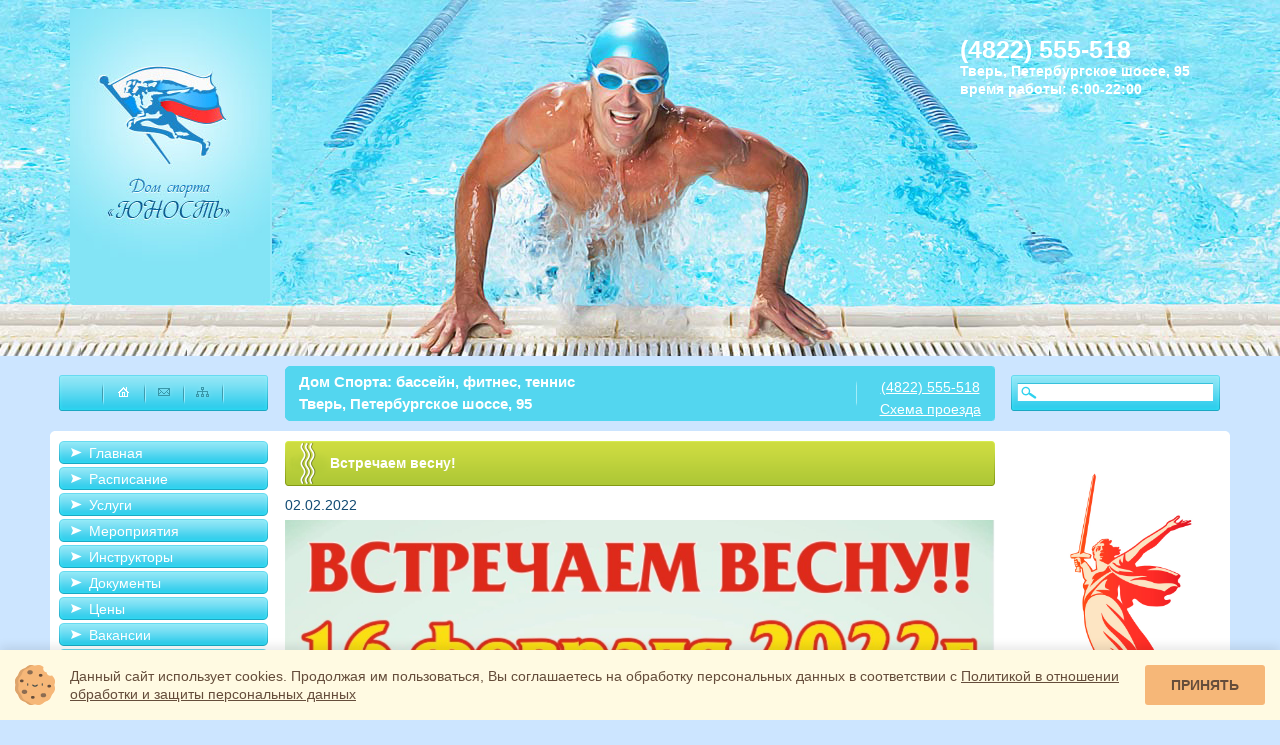

--- FILE ---
content_type: text/html; charset=UTF-8
request_url: http://www.yunostds.ru/vv22.html
body_size: 11988
content:
<!DOCTYPE html PUBLIC "-//W3C//DTD XHTML 1.0 Strict//EN" "http://www.w3.org/TR/xhtml1/DTD/xhtml1-strict.dtd">
<html xmlns="http://www.w3.org/1999/xhtml">
	<head>
	            <meta http-equiv="content-type" content="text/html; charset=utf-8" />
	    <base href="http://yunostds.ru/"/>
        <title>Встречаем весну!</title>
        
        
	    <link rel="stylesheet" href="assets/templates/css/style.css?v=0.2" type="text/css" media="screen, projection" />
	    <link rel="stylesheet" href="assets/templates/css/jquery.fancybox.css" type="text/css" media="screen, projection" />
	    <link rel="stylesheet" href="assets/templates/css/smart-cookies.css?v=0.2" type="text/css" media="screen, projection" />
        <script type="text/javascript" src=" https://ajax.googleapis.com/ajax/libs/jquery/1.6/jquery.js"></script>
	    <script type="text/javascript" src="assets/templates/js/jquery.jcarousel.min.js"></script>
	    <script type="text/javascript" src="assets/templates/js/jquery.pikachoose.js"></script>
	    <script type="text/javascript" src="assets/templates/js/jquery.fancybox.pack.js"></script>	
	    <script type="text/javascript" src="assets/templates/js/smart-cookies.js?v=5"></script>
	    <script language="javascript">
		$(document).ready(function (){
				$("#pikame").PikaChoose();
                $(".fancybox").fancybox({
                openEffect: 'none',
                closeEffect: 'none'});
			});
	    </script>
	
	<link rel="stylesheet" href="/assets/components/ms2gallery/css/web/default.css" type="text/css" />
<link rel="stylesheet" href="/assets/components/msearch2/css/web/default.css" type="text/css" />

<script type="text/javascript">
if (typeof mse2Config == "undefined") {mse2Config = {"cssUrl":"\/assets\/components\/msearch2\/css\/web\/","jsUrl":"\/assets\/components\/msearch2\/js\/web\/","actionUrl":"\/assets\/components\/msearch2\/action.php"};}
if (typeof mse2FormConfig == "undefined") {mse2FormConfig = {};}
mse2FormConfig["7aa2ba0c25c37f4ac2a97e80c12ad9ddd5668985"] = {"autocomplete":"results","queryVar":"query","minQuery":3,"pageId":18};
</script>
</head>
	<body>
        <div id="header">
          <div id="header-top">
            <div id="header-top-inner">
                <a href="http://yunostds.ru/" title="Дом спорта "Юность"" class="logo">
                    <span>Дом спорта "Юность"</span>
                </a>
                <div id="addr"><span>(4822) 555-518</span><br/>Тверь, Петербургское шоссе, 95
                    <br>время работы: 6:00-22:00
                </div>
            </div>
          </div>
        </div>

		<div id="top" class="clearfix">
			<div class="left">
				<div class="left-panel">
					<a href="/" id="left-panel1" class="active"></a>
					<a href="m&#x61;&#x69;l&#x74;&#x6f;&#58;&#100;&#111;&#x6d;&#115;&#112;&#111;&#114;&#x74;&#97;&#x79;&#x75;&#110;&#x6f;&#115;&#x74;&#x40;&#109;&#97;&#105;&#x6c;.&#x72;&#x75;" id="left-panel2"></a>                                
					<a href="karta-sajta.html" id="left-panel3" class=""></a>                                                             			
				</div>
			</div>
			<div class="right">
                <div class="searchform">            
	<form data-key="7aa2ba0c25c37f4ac2a97e80c12ad9ddd5668985" action="rezultaty-poiska.html" class="msearch2" method="post" method="get" id="mse2_form">
		<input type="submit" class="searchform-submit" value=""/>
		<input type="text" name="query" value="" class="searchform-text"/>				
	</form>
</div> 
			</div>
			<div class="top-inner">
				<div class="top-text-left">
					<div class="top-text">
						<p><b>Дом Спорта: бассейн, фитнес, теннис<br>Тверь, Петербургское шоссе, 95</b></p>
						<span><a href="tel:84822555518">(4822) 555-518</a><a href="kontakty.html" title="Схема проезда">Схема проезда</a></span>		
					</div>
				</div>
			</div>
		</div>
		
		<div id="body">
			<div id="body-inner" class="clearfix">
				<div class="left">
					<div class="left-menu">
					    <ul class="">
    <li><a href="http://yunostds.ru/" title="На главную страницу">Главная</a></li>
    <li class="first"><a href="raspisanie.html" title="Расписание" >Расписание</a></li><li><a href="uslugi.html" title="Услуги" >Услуги</a></li><li><a href="meroprijatija/" title="Мероприятия" >Мероприятия</a></li><li><a href="trenery.html" title="Инструкторы" >Инструкторы</a></li><li><a href="dokumenty/" title="Документы" >Документы</a></li><li><a href="ceny.html" title="Цены" >Цены</a></li><li><a href="vakansii.html" title="Вакансии" >Вакансии</a></li><li><a href="fotogalereja/" title="Фотогалерея" >Фотогалерея</a></li><li><a href="kontakty.html" title="Контакты" >Контакты</a></li><li class="active"><a href="novosti/" title="Новости" >Новости</a></li><li class="last"><a href="oficialnye-soobshhestva-v-socsetjah.html" title="Официальные сообщества" >Официальные сообщества</a></li>
</ul>
				    </div>
                    <div class="block">
                        <div class="block-inner partners">
                            <!--<h3>Наши партнеры</h3><img src="images/logotver.png">-->
                            <h3>Мы в соцсетях:</h3>
                            <a href="http://vk.com/yunost_ds" target="_blank"><img src="assets/templates/img/vk.png"></a>
<a href="http://www.youtube.com/channel/UCqsDksC6pFrNJXsdr6vCU_w" target="_blank"><img src="assets/templates/img/youtube.png"></a>
<a href="https://www.instagram.com/domsportayunost/" target="_blank"><img src="assets/templates/img/insta.png"></a>
<a href="https://plus.google.com/117574665652315521136/posts" target="_blank"><img src="assets/templates/img/gp.png"></a>
                        </div>
                    </div>

				    	<!--<a href="#" class="banner"><img src="../images/data_banner.jpg" alt="" /></a>
				    	<a href="#" class="banner"><img src="../images/data_banner.jpg" alt="" /></a>-->
			        </div>
			    <div class="right">
			        <img src="../files/Pobeda80_logo_main.jpg" width="100%" alt="" />
					<!--div class="right-video">
						<a href="index.php?id=71" class="all">Все видеозаписи</a>
					</div-->
					<!--div class="block">
						<div class="block-inner">
							<h3>Расписание</h3>
							
						</div>
					</div-->
					<a href=vakcinacija-protiv-covid-19/>Вакцинация<br> против COVID-19</a><br><br>
					<a href=dejstvija-naselenija-pri-ugroze-terakta/>Действия населения при угрозе теракта</a><br><br>
					<a href=pamjatki-po-osnovam-bezopasnosti-zhiznedejatelnosti.html>Памятки по основам безопасности жизнедеятельности</a><br><br>
					<a href=vnimanie!-beregite-detej!.html>Внимание! Берегите детей!</a><br><br>
					<a href=vnimanie,-moshenniki!.html>Внимание, мошенники!</a><br><br>
					<a href="/files/phones.pdf">Телефоны экстренных служб</a><br>

					<!--слайд-шоу в правой колонке-->
					<!--div class="right-images">
				        <ul id="pikame">
				            <li><img src="/assets/images/resources/15/52d8136.png" alt="52d8136" title="52d8136"><span>52d8136</span></li>
<li><img src="/assets/images/resources/15/64419ba.png" alt="64419ba" title="64419ba"><span>64419ba</span></li>
<li><img src="/assets/images/resources/15/bb2d976.png" alt="bb2d976" title="bb2d976"><span>bb2d976</span></li>
<li><img src="/assets/images/resources/15/d794e4d.png" alt="d794e4d" title="d794e4d"><span>d794e4d</span></li>
				        </ul>
					</div-->
					
				</div>

				<div id="content">
					<div class="content-top"></div>
					<div class="content-inner">
						<div class="text">
                            <h1 class="justifyleft"><span>Встречаем весну!</span></h1>
                            
                            <div class="news_block">
    <span class="news_publish">02.02.2022</span>
    <img src="files/news/vv-f22.jpg" title="Встречаем весну!" alt="Встречаем весну!">
    
    
    <hr>
    
</div>
                            
                            
                           
                            
                            
                            
                            
                            

                            
                            
                            
                            
                            
                        </div>
					</div>
				</div>
				<ul>
				    <li id="body-lt"></li>
					<li id="body-lb"></li>
					<li id="body-rt"></li>
					<li id="body-rb"></li>
					<!--li id="body-bottoml"></li>
					<li id="body-bottomr"></li -->
				</ul>
			</div>
		</div>

		<div id="footer">
		    <div id="footer-inner">
	<p>Адрес: Тверь, Петербургское шоссе, 95<br/>Телефон: (4822) 555-518<br/>e-mail: <a href="&#109;&#x61;&#x69;&#x6c;&#116;&#x6f;&#58;&#100;&#111;&#x6d;&#x73;&#x70;&#x6f;&#x72;&#x74;&#97;&#121;&#117;&#110;&#111;&#x73;&#x74;&#64;&#x6d;&#97;il&#46;&#114;&#x75;">d&#111;&#109;&#115;&#112;&#111;&#114;&#x74;&#x61;&#121;&#x75;&#x6e;&#111;&#115;&#116;&#x40;&#109;&#97;&#105;&#x6c;&#x2e;&#x72;&#117;</a></p>
	<!--div class="footer-bottom">
		<a href="#"><img src="../images/counter.jpg" alt=""/></a>
		<a href="#"><img src="../images/counter.jpg" alt=""/></a>
	</div -->
	<div style="float: right;margin: -35px 20px 0 0;"><!-- Yandex.Metrika informer -->
<a href="https://metrika.yandex.ru/stat/?id=36733095&amp;from=informer"
target="_blank" rel="nofollow"><img src="https://informer.yandex.ru/informer/36733095/3_1_FFFFFFFF_EFEFEFFF_0_pageviews"
style="width:88px; height:31px; border:0;" alt="Яндекс.Метрика" title="Яндекс.Метрика: данные за сегодня (просмотры, визиты и уникальные посетители)" onclick="try{Ya.Metrika.informer({i:this,id:36733095,lang:'ru'});return false}catch(e){}" /></a>
<!-- /Yandex.Metrika informer -->

<!-- Yandex.Metrika counter -->
<script type="text/javascript">
    (function (d, w, c) {
        (w[c] = w[c] || []).push(function() {
            try {
                w.yaCounter36733095 = new Ya.Metrika({
                    id:36733095,
                    clickmap:true,
                    trackLinks:true,
                    accurateTrackBounce:true
                });
            } catch(e) { }
        });

        var n = d.getElementsByTagName("script")[0],
            s = d.createElement("script"),
            f = function () { n.parentNode.insertBefore(s, n); };
        s.type = "text/javascript";
        s.async = true;
        s.src = "https://mc.yandex.ru/metrika/watch.js";

        if (w.opera == "[object Opera]") {
            d.addEventListener("DOMContentLoaded", f, false);
        } else { f(); }
    })(document, window, "yandex_metrika_callbacks");
</script>
<noscript><div><img src="https://mc.yandex.ru/watch/36733095" style="position:absolute; left:-9999px;" alt="" /></div></noscript>
<!-- /Yandex.Metrika counter --></div>
</div>

		</div>

	<script type="text/javascript" src="/assets/components/ms2gallery/js/web/default.js"></script>
						<script type="text/javascript">
						if(typeof jQuery == "undefined") {
document.write("<script src=\"/assets/components/msearch2/js/web/lib/jquery.min.js\" type=\"text/javascript\"><\/script>");
						}
						</script>
						
<script type="text/javascript" src="/assets/components/msearch2/js/web/default.js"></script>
</body>
</html>

--- FILE ---
content_type: text/css
request_url: http://yunostds.ru/assets/templates/css/style.css?v=0.2
body_size: 13890
content:
@charset "utf-8";
/* --------- IMPORT STYLES */
@import url(reset.css);

body, label, a, em, b, i, ol, ul, li, div, p, form, span, h1, h2, h3, h4, h5, dl, dd, dt, small, strong, img, del { padding: 0px; margin: 0px; border: none; }
h1,h2,h3,h4,h5 {font-weight: normal;}
form { padding: 0; margin: 0 }
li{ list-style-type: none; }
table  { border-collapse: collapse; border-spacing: 0; }
td { padding: 0px;  vertical-align:top; }
input, a { outline: none; }
.clear { clear: both; font-size: 0px; line-height: 0px; height: 0px; overflow:hidden; }
.clear-r { clear: right; }
.clear-l { clear: left; }
.clearfix { zoom: 1; }
.clearfix:after { content: ' '; clear: both; display: block; width: 0; height: 0; overflow: hidden; font-size: 0; }

.left{float: left;}
.right{float: right;}

a, a:link, a:visited{text-decoration: underline; color: #158ee4;}
a:hover{text-decoration: none; }

body{ background: #cce5ff;}

/* application */
#header{height: 366px; background: url(../img/header.jpg) repeat-x center top; padding: 0px 50px 0px 50px;}
#header-top{min-width: 880px; max-width: 1280px; margin: 0px auto; padding: 0;  position: relative;}
#header-top-inner{ height: 366px;}
.logo{width: 202px; height: 296px; background: url(../img/logo.jpg) no-repeat; display: block; position: absolute; left: 20px; top: 9px;}
.logo span{display: none;}

/* top */
#top{min-width: 890px; max-width: 1280px; margin: 0px auto; padding: 0px 50px 0px 50px; height: 65px;}
.top-inner{padding: 0px 235px 0px 235px;}

.top-text-left{padding: 0px 0px 0px 4px; background: url(../img/top_left.png) no-repeat;}
.top-text{background: url(../img/top.png) no-repeat right top; height: 55px; position: relative;}
.top-text p{font: 14px/22px Arial; color: #fff; padding: 5px 0px 0px 10px;}
.top-text p b{font: bold 15px/22px Arial; color: #fff; display: block;}
.top-text span{position: absolute; right: 0px; top: 10px; width: 130px; text-align: center; font: bold 16px/18px Arial; color: #fff;}
.top-text span a, .top-text span a:link, .top-text span a:visited{display: block; font: 14px/22px Arial; color: #fff; text-decoration: underline}
.top-text span a:hover{text-decoration: none;}

/* left */
#body{min-width: 890px; max-width: 1280px; margin: 0px auto; padding: 0px 50px 0px 50px; }
#body-inner{background: #fff; padding: 10px 0px 40px 0px; position: relative;margin-bottom: 35px;}

.left-panel{margin: 9px 0px 0px 0px; width: 209px; height: 36px; background: url(../img/left_panel.png) no-repeat; position: relative;}
#left-panel1{display: block; width: 22px; height: 36px; top: 0px; left: 53px; position: absolute; }
#left-panel1.active, #left-panel3.active{}
#left-panel2{display: block; width: 22px; height: 36px; top: 0px; left: 93px; position: absolute; }
#left-panel3{display: block; width: 22px; height: 36px; top: 0px; left: 133px; position: absolute; }

.left{width: 210px; float: left; padding: 0px 0px 10px 9px;}

.left-menu{padding: 0px 0px 10px 0px;}
.left li{margin: 0px 0px 2px 0px;}
/*.left li.active{margin: 0px 0px 7px 0px;}*/
.left li a, .left li a:link, .left li a:visited{padding: 0px 0px 0px 30px; height: 24px; display: block; background: url(../img/lm_closed.png) no-repeat; font: 14px/24px Arial; color: #FFF;text-decoration: none;}
.left li.active a, .left li.active a:link, .left li.active a:visited{background: url(../img/lm_active.png) no-repeat;}
.left li div{padding: 0px 0px 5px 0px; background: url(../img/lm_bottom.png) no-repeat left bottom;}

.left li ul{background: url(../img/lm.png) repeat-y;}
.left li li{background: url(../img/lm_item.png) no-repeat 17px 11px; margin: 0px;}
.left li.active li a, .left li.active li a:link, .left li.active li a:visited{background: none; color: #fff;}

.banner{margin: 0px 0px 10px 0px;}

/* right */
.right{width: 209px; float: right; padding: 0px 10px 10px 0px; }

.searchform{margin: 9px 0px 0px 0px; padding: 9px 0px 0px 33px; width: 176px; height: 27px; background: url(../img/search.png) no-repeat; position: relative;}
.searchform-submit{position: absolute; left: 6px; top: 8px; width: 20px; height: 20px; display: block; background: none; padding: 0px; margin: 0px; border: none;}
.searchform-text{font: 11px/11px Arial; color: #2ba4bc; width: 160px; margin: 0px; padding: 0px;border: none; background: none; }

.right-video{padding: 0px 0px 13px 0px;}
.right-video a.video, .right-video a.video:link, .right-video a.video:visited{display: block; width: 209px; height: 95px; padding: 4px 0px 0px 0px; background: url(../img/video.png) no-repeat;}
.right-video  .video img{display: block; margin: 0px auto;}
.right-video a.all, .right-video a.all:link, .right-video a.all:visited{font: 12px/18px Arial; color: #2a6568; display: block; text-align: center;}

.right-images a, .right-images a:link, .right-images a:visited{display: block; width: 207px; height: 98px; margin: 0px 0px 6px 0px; padding: 2px 0px 0px 2px; background: url(../img/banner_right.jpg) no-repeat;}

.block{padding: 0px 0px 3px 0px; margin: 0px 0px 30px 0px;  }
.block-inner{ padding: 0px 0px 3px 0px; background: #8febf8; /* Old browsers */  background: -moz-linear-gradient(top,  #8febf8 0%, #92eaf8 3%, #90e9f7 6%, #80e4f4 21%, #7fe4f6 24%, #3ed4ef 79%, #32d3ef 91%, #2ed6f1 97%, #29d7ef 100%); /* FF3.6+ */  background: -webkit-gradient(linear, left top, left bottom, color-stop(0%,#8febf8), color-stop(3%,#92eaf8), color-stop(6%,#90e9f7), color-stop(21%,#80e4f4), color-stop(24%,#7fe4f6), color-stop(79%,#3ed4ef), color-stop(91%,#32d3ef), color-stop(97%,#2ed6f1), color-stop(100%,#29d7ef)); /* Chrome,Safari4+ */  background: -webkit-linear-gradient(top,  #8febf8 0%,#92eaf8 3%,#90e9f7 6%,#80e4f4 21%,#7fe4f6 24%,#3ed4ef 79%,#32d3ef 91%,#2ed6f1 97%,#29d7ef 100%); /* Chrome10+,Safari5.1+ */  background: -o-linear-gradient(top,  #8febf8 0%,#92eaf8 3%,#90e9f7 6%,#80e4f4 21%,#7fe4f6 24%,#3ed4ef 79%,#32d3ef 91%,#2ed6f1 97%,#29d7ef 100%); /* Opera 11.10+ */  background: -ms-linear-gradient(top,  #8febf8 0%,#92eaf8 3%,#90e9f7 6%,#80e4f4 21%,#7fe4f6 24%,#3ed4ef 79%,#32d3ef 91%,#2ed6f1 97%,#29d7ef 100%); /* IE10+ */  background: linear-gradient(to bottom,  #8febf8 0%,#92eaf8 3%,#90e9f7 6%,#80e4f4 21%,#7fe4f6 24%,#3ed4ef 79%,#32d3ef 91%,#2ed6f1 97%,#29d7ef 100%); /* W3C */  filter: progid:DXImageTransform.Microsoft.gradient( startColorstr='#8febf8', endColorstr='#29d7ef',GradientType=0 ); /* IE6-9 */; border-radius: 0 0 5px 5px;}
.block h3{height: 30px; background: url(../img/block_h.png) no-repeat; padding: 0px 0px 0px 50px; font: bold 14px/24px Arial; color: #fff;}
.block li{padding: 0px 0px 0px 36px; }
.block li a, .block li a:link, .block li a:visited{font: 14px/24px Arial; color: #fff;}

/* page */
#content{padding: 0px 235px 0px 235px;}
#content h1{margin: 0px 0px 10px 0px; padding: 0px 3px 0px 0px; height: 45px; background: url(../img/text_h_right.png) no-repeat right top;}
#content h1 span{background: url(../img/text_h.png) no-repeat; height: 32px; padding: 13px 0px 0px 45px; color: #fff; font: bold 14px/18px Arial; display: block;}
#content h2{margin: 0px 0px 20px 0px; padding: 0px 3px 0px 0px; height: 45px; background: url(../img/text_h_right.png) no-repeat right top;}
#content h2 span{background: url(../img/text_h.png) no-repeat; height: 32px; padding: 13px 0px 0px 45px; color: #fff; font: bold 14px/18px Arial; display: block;}

.text{font: 14px/19px Arial; color: #134c74;}
.text p, .text ul, .text ol{padding: 0px 0px 18px 0px;}
.text ul li ul {padding: 0px 0px 18px 15px;}
.text ul li {margin-left: 32px; list-style-type: circle;}
.text ol li {margin-left: 32px; list-style-type: decimal;}
.text-img{margin: 0px 10px 10px 0px; display: block; width: 171px; height: 128px; padding: 2px 0px 0px 0px; background: url(../img/img.jpg) no-repeat;}
.text-img img{display: block; margin: 0px auto; width: 167px; height: 124px;}

/* news */
/*.news{text-align: right;}
.news h2{text-align: left;}
.news li i {display: block; font: 12px/18px Arial; color: #229bf0;}
.news li{font: 14px/18px Arial; color: #134c74; padding: 0px 30px 10px 0px; text-align: left;}
.news a.all, .news a.all:link, .news a.all:visited{padding: 0px 30px 0px 0px;}*/

/* body round */
#body-lt{left: 0px;  top: 0px;    background: url(../img/round.png) no-repeat left top; position: absolute; width: 4px; height: 4px; }
#body-lb{left: 0px;  bottom: 33px; background: url(../img/round.png) no-repeat left bottom; position: absolute; width: 4px; height: 4px; }
#body-rt{right: 0px; top: 0px;    background: url(../img/round.png) no-repeat right top; position: absolute; width: 4px; height: 4px; }
#body-rb{right: 0px; bottom: 33px; background: url(../img/round.png) no-repeat right bottom; position: absolute; width: 4px; height: 4px; }

#body-bottoml{height: 33px; width: 224px; bottom: 0px; left: 0px; background: url(../img/bottom.png) no-repeat; position: absolute;}
#body-bottomr{height: 33px; width: 224px; bottom: 0px; right: 0px; background: url(../img/bottom.png) no-repeat; position: absolute;}

/* footer */
#footer{padding: 0px 50px 0px 50px; min-width: 890px; max-width: 1280px; margin: 0px auto;}
#footer-inner{height: 55px;  position: relative;background: #8febf8; /* Old browsers */  background: -moz-linear-gradient(top,  #8febf8 0%, #92eaf8 3%, #90e9f7 6%, #80e4f4 21%, #7fe4f6 24%, #3ed4ef 79%, #32d3ef 91%, #2ed6f1 97%, #29d7ef 100%); /* FF3.6+ */  background: -webkit-gradient(linear, left top, left bottom, color-stop(0%,#8febf8), color-stop(3%,#92eaf8), color-stop(6%,#90e9f7), color-stop(21%,#80e4f4), color-stop(24%,#7fe4f6), color-stop(79%,#3ed4ef), color-stop(91%,#32d3ef), color-stop(97%,#2ed6f1), color-stop(100%,#29d7ef)); /* Chrome,Safari4+ */  background: -webkit-linear-gradient(top,  #8febf8 0%,#92eaf8 3%,#90e9f7 6%,#80e4f4 21%,#7fe4f6 24%,#3ed4ef 79%,#32d3ef 91%,#2ed6f1 97%,#29d7ef 100%); /* Chrome10+,Safari5.1+ */  background: -o-linear-gradient(top,  #8febf8 0%,#92eaf8 3%,#90e9f7 6%,#80e4f4 21%,#7fe4f6 24%,#3ed4ef 79%,#32d3ef 91%,#2ed6f1 97%,#29d7ef 100%); /* Opera 11.10+ */  background: -ms-linear-gradient(top,  #8febf8 0%,#92eaf8 3%,#90e9f7 6%,#80e4f4 21%,#7fe4f6 24%,#3ed4ef 79%,#32d3ef 91%,#2ed6f1 97%,#29d7ef 100%); /* IE10+ */  background: linear-gradient(to bottom,  #8febf8 0%,#92eaf8 3%,#90e9f7 6%,#80e4f4 21%,#7fe4f6 24%,#3ed4ef 79%,#32d3ef 91%,#2ed6f1 97%,#29d7ef 100%); /* W3C */  filter: progid:DXImageTransform.Microsoft.gradient( startColorstr='#8febf8', endColorstr='#29d7ef',GradientType=0 ); /* IE6-9 */;border-radius: 4px 4px 0 0;}
#footer p{font: 15px/16px Tahoma;
color: #fff;
padding: 5px 0px 0px 25px;
font-weight: bolder;}
#footer p a, #footer p a:link, #footer p a:visited{font: 12px/16px Tahoma; color: #dafcfd; text-decoration: none;}
#footer p a:hover{text-decoration: underline;}
.footer-bottom{position: absolute; right: 20px; top: 13px; }
.pikachoose {width: 212px; }
.pika-stage {position: relative;margin: 15px auto; width: 212px; height:142px;/* -moz-box-shadow: 10px 10px 5px #888;-webkit-box-shadow: 10px 10px 5px #888;
	box-shadow: 10px 10px 5px #888; border:2px solid black;*/}

	.pika-stage .pika-aniwrap, .pika-stage .main-image {position: absolute; top: 0; left: 0;}
	.pika-stage .pika-aniwrap{width:100%;}
	.pika-stage .pika-ani {position:relative;display: none;z-index:2;margin:0 auto;}
	.pika-stage img {border:0;height:100%;}

.pika-stage .caption {position: absolute; background:#000; background: rgba(0,0,0,0.75);  border: 1px solid #141414; font-size: 11px; color: #fafafa; padding: 10px; text-align: right; bottom: 20px; right: 10px;display:none !important;}
	.pika-stage .caption p {padding: 0; margin: 0; line-height: 14px;display:none;}
.pika-textnav, .pika-imgnav {display:none;}
.pika-counter{position: absolute;bottom: -20px;left:15px;font-size:11px;display:none;}

#pikame{display:none;}
#addr{
color: #fff;
float: right;
font: bold 14px/18px Arial;
margin: 40px;
}
#addr span {font-size: 25px;
}
.news {padding:0; margin:0 0 15px 0;}
.news h2 {padding:0px!important; margin:0px !important; border:none; background:none !important; height:0;}
.news h4 {padding:0px; margin:0px; border:none; font-size: 13px; font-weight:bolder; color:#3359CC;}
.news .introtext{padding:5px 0 0 0;}
.news .introtext .date {font-style:italic;}
.news .readmore {text-align:right;}	
#sitemap ul {
  margin: 0 0 0 1px;
  padding: 0 0 0 3px;
}
 
#sitemap ul li {
  margin: 0;
  padding: 0 0 0 14px;
  list-style: none;
}
 
#sitemap ul li.last {
  margin-bottom: 6px;
}
.partners  {text-align:center;}
.partners  img {width: 36px; height: 36px; float: left; margin: 8px 8px 0 8px;}
.partners  h3 {padding:0;}
#q {border:0;padding:0;margin:0;}

.coacher {float: left; width:240px; height: 450px; margin-right: 24px;}
.coacher img {width: 240px;}

.photo {
width: 200px;
text-align: center;
float: left;
margin: 10px;
}

.prtable td {
border: 1px solid black;
}

.text hr,
.news hr,
.news_block hr{
    border: none;
    color: #cce5ff;
    background-color: #cce5ff;
    height: 4px;
   }
/*NEWS*/
.news{
    margin:20px 0;
}
.news_li_tpl{
    margin: 15px 0 25px 0px;
}
.news .h2{
        text-align: center;
    font-weight: bold;
    font-size: 25px;
}
.news a{
    text-decoration:none;
    color:#000;
}

.news_publish{
        margin-bottom: 5px;
    display: block;
}

.news img{
    width: 100%;
    margin-bottom: 10px;
}
.news .h3{
    font-size: 21px;
    font-weight: bold;
    text-decoration: underline;
    margin-bottom: 15px;
}
.news p{
        padding: 15px 0;
        
}
.news_block img{
    width:100%;
        margin-bottom: 20px;
}
iframe{
    margin-bottom: 20px;
}
/*.news_block p{
    word-wrap: break-word!important;
    -webkit-hyphens: none;
    -moz-hyphens: none;
    -ms-hyphens: none;
    margin-top:25px;
}*/
.news hr,
.news_block hr{
    width:100%;
}
.pagination{
    display: flex;
    align-items: center;
    justify-content: center;
}
.text ul.pagination li{
    list-style-type:none;
}
.text ul.pagination li.active a{
    color: #46d6ef;
}